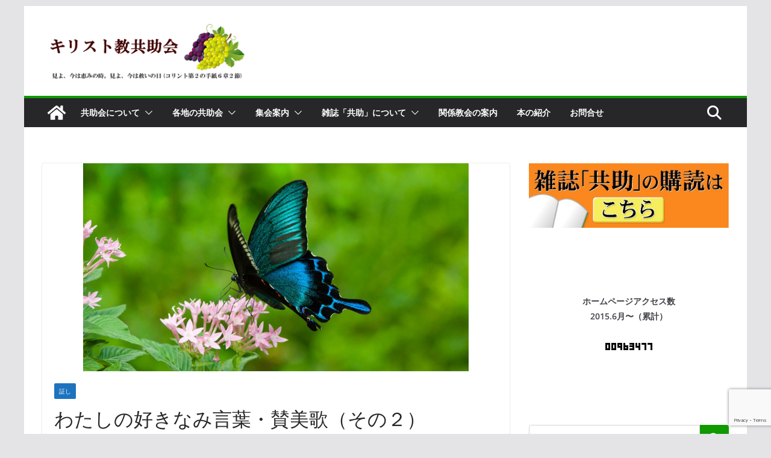

--- FILE ---
content_type: text/html; charset=utf-8
request_url: https://www.google.com/recaptcha/api2/anchor?ar=1&k=6Le82vYpAAAAAMGKwyd2ZzfrduaLVzrVM6RvBgoV&co=aHR0cHM6Ly9reW9qb2thaS5jb206NDQz&hl=en&v=N67nZn4AqZkNcbeMu4prBgzg&size=invisible&anchor-ms=20000&execute-ms=30000&cb=ohcw4sbupntl
body_size: 48679
content:
<!DOCTYPE HTML><html dir="ltr" lang="en"><head><meta http-equiv="Content-Type" content="text/html; charset=UTF-8">
<meta http-equiv="X-UA-Compatible" content="IE=edge">
<title>reCAPTCHA</title>
<style type="text/css">
/* cyrillic-ext */
@font-face {
  font-family: 'Roboto';
  font-style: normal;
  font-weight: 400;
  font-stretch: 100%;
  src: url(//fonts.gstatic.com/s/roboto/v48/KFO7CnqEu92Fr1ME7kSn66aGLdTylUAMa3GUBHMdazTgWw.woff2) format('woff2');
  unicode-range: U+0460-052F, U+1C80-1C8A, U+20B4, U+2DE0-2DFF, U+A640-A69F, U+FE2E-FE2F;
}
/* cyrillic */
@font-face {
  font-family: 'Roboto';
  font-style: normal;
  font-weight: 400;
  font-stretch: 100%;
  src: url(//fonts.gstatic.com/s/roboto/v48/KFO7CnqEu92Fr1ME7kSn66aGLdTylUAMa3iUBHMdazTgWw.woff2) format('woff2');
  unicode-range: U+0301, U+0400-045F, U+0490-0491, U+04B0-04B1, U+2116;
}
/* greek-ext */
@font-face {
  font-family: 'Roboto';
  font-style: normal;
  font-weight: 400;
  font-stretch: 100%;
  src: url(//fonts.gstatic.com/s/roboto/v48/KFO7CnqEu92Fr1ME7kSn66aGLdTylUAMa3CUBHMdazTgWw.woff2) format('woff2');
  unicode-range: U+1F00-1FFF;
}
/* greek */
@font-face {
  font-family: 'Roboto';
  font-style: normal;
  font-weight: 400;
  font-stretch: 100%;
  src: url(//fonts.gstatic.com/s/roboto/v48/KFO7CnqEu92Fr1ME7kSn66aGLdTylUAMa3-UBHMdazTgWw.woff2) format('woff2');
  unicode-range: U+0370-0377, U+037A-037F, U+0384-038A, U+038C, U+038E-03A1, U+03A3-03FF;
}
/* math */
@font-face {
  font-family: 'Roboto';
  font-style: normal;
  font-weight: 400;
  font-stretch: 100%;
  src: url(//fonts.gstatic.com/s/roboto/v48/KFO7CnqEu92Fr1ME7kSn66aGLdTylUAMawCUBHMdazTgWw.woff2) format('woff2');
  unicode-range: U+0302-0303, U+0305, U+0307-0308, U+0310, U+0312, U+0315, U+031A, U+0326-0327, U+032C, U+032F-0330, U+0332-0333, U+0338, U+033A, U+0346, U+034D, U+0391-03A1, U+03A3-03A9, U+03B1-03C9, U+03D1, U+03D5-03D6, U+03F0-03F1, U+03F4-03F5, U+2016-2017, U+2034-2038, U+203C, U+2040, U+2043, U+2047, U+2050, U+2057, U+205F, U+2070-2071, U+2074-208E, U+2090-209C, U+20D0-20DC, U+20E1, U+20E5-20EF, U+2100-2112, U+2114-2115, U+2117-2121, U+2123-214F, U+2190, U+2192, U+2194-21AE, U+21B0-21E5, U+21F1-21F2, U+21F4-2211, U+2213-2214, U+2216-22FF, U+2308-230B, U+2310, U+2319, U+231C-2321, U+2336-237A, U+237C, U+2395, U+239B-23B7, U+23D0, U+23DC-23E1, U+2474-2475, U+25AF, U+25B3, U+25B7, U+25BD, U+25C1, U+25CA, U+25CC, U+25FB, U+266D-266F, U+27C0-27FF, U+2900-2AFF, U+2B0E-2B11, U+2B30-2B4C, U+2BFE, U+3030, U+FF5B, U+FF5D, U+1D400-1D7FF, U+1EE00-1EEFF;
}
/* symbols */
@font-face {
  font-family: 'Roboto';
  font-style: normal;
  font-weight: 400;
  font-stretch: 100%;
  src: url(//fonts.gstatic.com/s/roboto/v48/KFO7CnqEu92Fr1ME7kSn66aGLdTylUAMaxKUBHMdazTgWw.woff2) format('woff2');
  unicode-range: U+0001-000C, U+000E-001F, U+007F-009F, U+20DD-20E0, U+20E2-20E4, U+2150-218F, U+2190, U+2192, U+2194-2199, U+21AF, U+21E6-21F0, U+21F3, U+2218-2219, U+2299, U+22C4-22C6, U+2300-243F, U+2440-244A, U+2460-24FF, U+25A0-27BF, U+2800-28FF, U+2921-2922, U+2981, U+29BF, U+29EB, U+2B00-2BFF, U+4DC0-4DFF, U+FFF9-FFFB, U+10140-1018E, U+10190-1019C, U+101A0, U+101D0-101FD, U+102E0-102FB, U+10E60-10E7E, U+1D2C0-1D2D3, U+1D2E0-1D37F, U+1F000-1F0FF, U+1F100-1F1AD, U+1F1E6-1F1FF, U+1F30D-1F30F, U+1F315, U+1F31C, U+1F31E, U+1F320-1F32C, U+1F336, U+1F378, U+1F37D, U+1F382, U+1F393-1F39F, U+1F3A7-1F3A8, U+1F3AC-1F3AF, U+1F3C2, U+1F3C4-1F3C6, U+1F3CA-1F3CE, U+1F3D4-1F3E0, U+1F3ED, U+1F3F1-1F3F3, U+1F3F5-1F3F7, U+1F408, U+1F415, U+1F41F, U+1F426, U+1F43F, U+1F441-1F442, U+1F444, U+1F446-1F449, U+1F44C-1F44E, U+1F453, U+1F46A, U+1F47D, U+1F4A3, U+1F4B0, U+1F4B3, U+1F4B9, U+1F4BB, U+1F4BF, U+1F4C8-1F4CB, U+1F4D6, U+1F4DA, U+1F4DF, U+1F4E3-1F4E6, U+1F4EA-1F4ED, U+1F4F7, U+1F4F9-1F4FB, U+1F4FD-1F4FE, U+1F503, U+1F507-1F50B, U+1F50D, U+1F512-1F513, U+1F53E-1F54A, U+1F54F-1F5FA, U+1F610, U+1F650-1F67F, U+1F687, U+1F68D, U+1F691, U+1F694, U+1F698, U+1F6AD, U+1F6B2, U+1F6B9-1F6BA, U+1F6BC, U+1F6C6-1F6CF, U+1F6D3-1F6D7, U+1F6E0-1F6EA, U+1F6F0-1F6F3, U+1F6F7-1F6FC, U+1F700-1F7FF, U+1F800-1F80B, U+1F810-1F847, U+1F850-1F859, U+1F860-1F887, U+1F890-1F8AD, U+1F8B0-1F8BB, U+1F8C0-1F8C1, U+1F900-1F90B, U+1F93B, U+1F946, U+1F984, U+1F996, U+1F9E9, U+1FA00-1FA6F, U+1FA70-1FA7C, U+1FA80-1FA89, U+1FA8F-1FAC6, U+1FACE-1FADC, U+1FADF-1FAE9, U+1FAF0-1FAF8, U+1FB00-1FBFF;
}
/* vietnamese */
@font-face {
  font-family: 'Roboto';
  font-style: normal;
  font-weight: 400;
  font-stretch: 100%;
  src: url(//fonts.gstatic.com/s/roboto/v48/KFO7CnqEu92Fr1ME7kSn66aGLdTylUAMa3OUBHMdazTgWw.woff2) format('woff2');
  unicode-range: U+0102-0103, U+0110-0111, U+0128-0129, U+0168-0169, U+01A0-01A1, U+01AF-01B0, U+0300-0301, U+0303-0304, U+0308-0309, U+0323, U+0329, U+1EA0-1EF9, U+20AB;
}
/* latin-ext */
@font-face {
  font-family: 'Roboto';
  font-style: normal;
  font-weight: 400;
  font-stretch: 100%;
  src: url(//fonts.gstatic.com/s/roboto/v48/KFO7CnqEu92Fr1ME7kSn66aGLdTylUAMa3KUBHMdazTgWw.woff2) format('woff2');
  unicode-range: U+0100-02BA, U+02BD-02C5, U+02C7-02CC, U+02CE-02D7, U+02DD-02FF, U+0304, U+0308, U+0329, U+1D00-1DBF, U+1E00-1E9F, U+1EF2-1EFF, U+2020, U+20A0-20AB, U+20AD-20C0, U+2113, U+2C60-2C7F, U+A720-A7FF;
}
/* latin */
@font-face {
  font-family: 'Roboto';
  font-style: normal;
  font-weight: 400;
  font-stretch: 100%;
  src: url(//fonts.gstatic.com/s/roboto/v48/KFO7CnqEu92Fr1ME7kSn66aGLdTylUAMa3yUBHMdazQ.woff2) format('woff2');
  unicode-range: U+0000-00FF, U+0131, U+0152-0153, U+02BB-02BC, U+02C6, U+02DA, U+02DC, U+0304, U+0308, U+0329, U+2000-206F, U+20AC, U+2122, U+2191, U+2193, U+2212, U+2215, U+FEFF, U+FFFD;
}
/* cyrillic-ext */
@font-face {
  font-family: 'Roboto';
  font-style: normal;
  font-weight: 500;
  font-stretch: 100%;
  src: url(//fonts.gstatic.com/s/roboto/v48/KFO7CnqEu92Fr1ME7kSn66aGLdTylUAMa3GUBHMdazTgWw.woff2) format('woff2');
  unicode-range: U+0460-052F, U+1C80-1C8A, U+20B4, U+2DE0-2DFF, U+A640-A69F, U+FE2E-FE2F;
}
/* cyrillic */
@font-face {
  font-family: 'Roboto';
  font-style: normal;
  font-weight: 500;
  font-stretch: 100%;
  src: url(//fonts.gstatic.com/s/roboto/v48/KFO7CnqEu92Fr1ME7kSn66aGLdTylUAMa3iUBHMdazTgWw.woff2) format('woff2');
  unicode-range: U+0301, U+0400-045F, U+0490-0491, U+04B0-04B1, U+2116;
}
/* greek-ext */
@font-face {
  font-family: 'Roboto';
  font-style: normal;
  font-weight: 500;
  font-stretch: 100%;
  src: url(//fonts.gstatic.com/s/roboto/v48/KFO7CnqEu92Fr1ME7kSn66aGLdTylUAMa3CUBHMdazTgWw.woff2) format('woff2');
  unicode-range: U+1F00-1FFF;
}
/* greek */
@font-face {
  font-family: 'Roboto';
  font-style: normal;
  font-weight: 500;
  font-stretch: 100%;
  src: url(//fonts.gstatic.com/s/roboto/v48/KFO7CnqEu92Fr1ME7kSn66aGLdTylUAMa3-UBHMdazTgWw.woff2) format('woff2');
  unicode-range: U+0370-0377, U+037A-037F, U+0384-038A, U+038C, U+038E-03A1, U+03A3-03FF;
}
/* math */
@font-face {
  font-family: 'Roboto';
  font-style: normal;
  font-weight: 500;
  font-stretch: 100%;
  src: url(//fonts.gstatic.com/s/roboto/v48/KFO7CnqEu92Fr1ME7kSn66aGLdTylUAMawCUBHMdazTgWw.woff2) format('woff2');
  unicode-range: U+0302-0303, U+0305, U+0307-0308, U+0310, U+0312, U+0315, U+031A, U+0326-0327, U+032C, U+032F-0330, U+0332-0333, U+0338, U+033A, U+0346, U+034D, U+0391-03A1, U+03A3-03A9, U+03B1-03C9, U+03D1, U+03D5-03D6, U+03F0-03F1, U+03F4-03F5, U+2016-2017, U+2034-2038, U+203C, U+2040, U+2043, U+2047, U+2050, U+2057, U+205F, U+2070-2071, U+2074-208E, U+2090-209C, U+20D0-20DC, U+20E1, U+20E5-20EF, U+2100-2112, U+2114-2115, U+2117-2121, U+2123-214F, U+2190, U+2192, U+2194-21AE, U+21B0-21E5, U+21F1-21F2, U+21F4-2211, U+2213-2214, U+2216-22FF, U+2308-230B, U+2310, U+2319, U+231C-2321, U+2336-237A, U+237C, U+2395, U+239B-23B7, U+23D0, U+23DC-23E1, U+2474-2475, U+25AF, U+25B3, U+25B7, U+25BD, U+25C1, U+25CA, U+25CC, U+25FB, U+266D-266F, U+27C0-27FF, U+2900-2AFF, U+2B0E-2B11, U+2B30-2B4C, U+2BFE, U+3030, U+FF5B, U+FF5D, U+1D400-1D7FF, U+1EE00-1EEFF;
}
/* symbols */
@font-face {
  font-family: 'Roboto';
  font-style: normal;
  font-weight: 500;
  font-stretch: 100%;
  src: url(//fonts.gstatic.com/s/roboto/v48/KFO7CnqEu92Fr1ME7kSn66aGLdTylUAMaxKUBHMdazTgWw.woff2) format('woff2');
  unicode-range: U+0001-000C, U+000E-001F, U+007F-009F, U+20DD-20E0, U+20E2-20E4, U+2150-218F, U+2190, U+2192, U+2194-2199, U+21AF, U+21E6-21F0, U+21F3, U+2218-2219, U+2299, U+22C4-22C6, U+2300-243F, U+2440-244A, U+2460-24FF, U+25A0-27BF, U+2800-28FF, U+2921-2922, U+2981, U+29BF, U+29EB, U+2B00-2BFF, U+4DC0-4DFF, U+FFF9-FFFB, U+10140-1018E, U+10190-1019C, U+101A0, U+101D0-101FD, U+102E0-102FB, U+10E60-10E7E, U+1D2C0-1D2D3, U+1D2E0-1D37F, U+1F000-1F0FF, U+1F100-1F1AD, U+1F1E6-1F1FF, U+1F30D-1F30F, U+1F315, U+1F31C, U+1F31E, U+1F320-1F32C, U+1F336, U+1F378, U+1F37D, U+1F382, U+1F393-1F39F, U+1F3A7-1F3A8, U+1F3AC-1F3AF, U+1F3C2, U+1F3C4-1F3C6, U+1F3CA-1F3CE, U+1F3D4-1F3E0, U+1F3ED, U+1F3F1-1F3F3, U+1F3F5-1F3F7, U+1F408, U+1F415, U+1F41F, U+1F426, U+1F43F, U+1F441-1F442, U+1F444, U+1F446-1F449, U+1F44C-1F44E, U+1F453, U+1F46A, U+1F47D, U+1F4A3, U+1F4B0, U+1F4B3, U+1F4B9, U+1F4BB, U+1F4BF, U+1F4C8-1F4CB, U+1F4D6, U+1F4DA, U+1F4DF, U+1F4E3-1F4E6, U+1F4EA-1F4ED, U+1F4F7, U+1F4F9-1F4FB, U+1F4FD-1F4FE, U+1F503, U+1F507-1F50B, U+1F50D, U+1F512-1F513, U+1F53E-1F54A, U+1F54F-1F5FA, U+1F610, U+1F650-1F67F, U+1F687, U+1F68D, U+1F691, U+1F694, U+1F698, U+1F6AD, U+1F6B2, U+1F6B9-1F6BA, U+1F6BC, U+1F6C6-1F6CF, U+1F6D3-1F6D7, U+1F6E0-1F6EA, U+1F6F0-1F6F3, U+1F6F7-1F6FC, U+1F700-1F7FF, U+1F800-1F80B, U+1F810-1F847, U+1F850-1F859, U+1F860-1F887, U+1F890-1F8AD, U+1F8B0-1F8BB, U+1F8C0-1F8C1, U+1F900-1F90B, U+1F93B, U+1F946, U+1F984, U+1F996, U+1F9E9, U+1FA00-1FA6F, U+1FA70-1FA7C, U+1FA80-1FA89, U+1FA8F-1FAC6, U+1FACE-1FADC, U+1FADF-1FAE9, U+1FAF0-1FAF8, U+1FB00-1FBFF;
}
/* vietnamese */
@font-face {
  font-family: 'Roboto';
  font-style: normal;
  font-weight: 500;
  font-stretch: 100%;
  src: url(//fonts.gstatic.com/s/roboto/v48/KFO7CnqEu92Fr1ME7kSn66aGLdTylUAMa3OUBHMdazTgWw.woff2) format('woff2');
  unicode-range: U+0102-0103, U+0110-0111, U+0128-0129, U+0168-0169, U+01A0-01A1, U+01AF-01B0, U+0300-0301, U+0303-0304, U+0308-0309, U+0323, U+0329, U+1EA0-1EF9, U+20AB;
}
/* latin-ext */
@font-face {
  font-family: 'Roboto';
  font-style: normal;
  font-weight: 500;
  font-stretch: 100%;
  src: url(//fonts.gstatic.com/s/roboto/v48/KFO7CnqEu92Fr1ME7kSn66aGLdTylUAMa3KUBHMdazTgWw.woff2) format('woff2');
  unicode-range: U+0100-02BA, U+02BD-02C5, U+02C7-02CC, U+02CE-02D7, U+02DD-02FF, U+0304, U+0308, U+0329, U+1D00-1DBF, U+1E00-1E9F, U+1EF2-1EFF, U+2020, U+20A0-20AB, U+20AD-20C0, U+2113, U+2C60-2C7F, U+A720-A7FF;
}
/* latin */
@font-face {
  font-family: 'Roboto';
  font-style: normal;
  font-weight: 500;
  font-stretch: 100%;
  src: url(//fonts.gstatic.com/s/roboto/v48/KFO7CnqEu92Fr1ME7kSn66aGLdTylUAMa3yUBHMdazQ.woff2) format('woff2');
  unicode-range: U+0000-00FF, U+0131, U+0152-0153, U+02BB-02BC, U+02C6, U+02DA, U+02DC, U+0304, U+0308, U+0329, U+2000-206F, U+20AC, U+2122, U+2191, U+2193, U+2212, U+2215, U+FEFF, U+FFFD;
}
/* cyrillic-ext */
@font-face {
  font-family: 'Roboto';
  font-style: normal;
  font-weight: 900;
  font-stretch: 100%;
  src: url(//fonts.gstatic.com/s/roboto/v48/KFO7CnqEu92Fr1ME7kSn66aGLdTylUAMa3GUBHMdazTgWw.woff2) format('woff2');
  unicode-range: U+0460-052F, U+1C80-1C8A, U+20B4, U+2DE0-2DFF, U+A640-A69F, U+FE2E-FE2F;
}
/* cyrillic */
@font-face {
  font-family: 'Roboto';
  font-style: normal;
  font-weight: 900;
  font-stretch: 100%;
  src: url(//fonts.gstatic.com/s/roboto/v48/KFO7CnqEu92Fr1ME7kSn66aGLdTylUAMa3iUBHMdazTgWw.woff2) format('woff2');
  unicode-range: U+0301, U+0400-045F, U+0490-0491, U+04B0-04B1, U+2116;
}
/* greek-ext */
@font-face {
  font-family: 'Roboto';
  font-style: normal;
  font-weight: 900;
  font-stretch: 100%;
  src: url(//fonts.gstatic.com/s/roboto/v48/KFO7CnqEu92Fr1ME7kSn66aGLdTylUAMa3CUBHMdazTgWw.woff2) format('woff2');
  unicode-range: U+1F00-1FFF;
}
/* greek */
@font-face {
  font-family: 'Roboto';
  font-style: normal;
  font-weight: 900;
  font-stretch: 100%;
  src: url(//fonts.gstatic.com/s/roboto/v48/KFO7CnqEu92Fr1ME7kSn66aGLdTylUAMa3-UBHMdazTgWw.woff2) format('woff2');
  unicode-range: U+0370-0377, U+037A-037F, U+0384-038A, U+038C, U+038E-03A1, U+03A3-03FF;
}
/* math */
@font-face {
  font-family: 'Roboto';
  font-style: normal;
  font-weight: 900;
  font-stretch: 100%;
  src: url(//fonts.gstatic.com/s/roboto/v48/KFO7CnqEu92Fr1ME7kSn66aGLdTylUAMawCUBHMdazTgWw.woff2) format('woff2');
  unicode-range: U+0302-0303, U+0305, U+0307-0308, U+0310, U+0312, U+0315, U+031A, U+0326-0327, U+032C, U+032F-0330, U+0332-0333, U+0338, U+033A, U+0346, U+034D, U+0391-03A1, U+03A3-03A9, U+03B1-03C9, U+03D1, U+03D5-03D6, U+03F0-03F1, U+03F4-03F5, U+2016-2017, U+2034-2038, U+203C, U+2040, U+2043, U+2047, U+2050, U+2057, U+205F, U+2070-2071, U+2074-208E, U+2090-209C, U+20D0-20DC, U+20E1, U+20E5-20EF, U+2100-2112, U+2114-2115, U+2117-2121, U+2123-214F, U+2190, U+2192, U+2194-21AE, U+21B0-21E5, U+21F1-21F2, U+21F4-2211, U+2213-2214, U+2216-22FF, U+2308-230B, U+2310, U+2319, U+231C-2321, U+2336-237A, U+237C, U+2395, U+239B-23B7, U+23D0, U+23DC-23E1, U+2474-2475, U+25AF, U+25B3, U+25B7, U+25BD, U+25C1, U+25CA, U+25CC, U+25FB, U+266D-266F, U+27C0-27FF, U+2900-2AFF, U+2B0E-2B11, U+2B30-2B4C, U+2BFE, U+3030, U+FF5B, U+FF5D, U+1D400-1D7FF, U+1EE00-1EEFF;
}
/* symbols */
@font-face {
  font-family: 'Roboto';
  font-style: normal;
  font-weight: 900;
  font-stretch: 100%;
  src: url(//fonts.gstatic.com/s/roboto/v48/KFO7CnqEu92Fr1ME7kSn66aGLdTylUAMaxKUBHMdazTgWw.woff2) format('woff2');
  unicode-range: U+0001-000C, U+000E-001F, U+007F-009F, U+20DD-20E0, U+20E2-20E4, U+2150-218F, U+2190, U+2192, U+2194-2199, U+21AF, U+21E6-21F0, U+21F3, U+2218-2219, U+2299, U+22C4-22C6, U+2300-243F, U+2440-244A, U+2460-24FF, U+25A0-27BF, U+2800-28FF, U+2921-2922, U+2981, U+29BF, U+29EB, U+2B00-2BFF, U+4DC0-4DFF, U+FFF9-FFFB, U+10140-1018E, U+10190-1019C, U+101A0, U+101D0-101FD, U+102E0-102FB, U+10E60-10E7E, U+1D2C0-1D2D3, U+1D2E0-1D37F, U+1F000-1F0FF, U+1F100-1F1AD, U+1F1E6-1F1FF, U+1F30D-1F30F, U+1F315, U+1F31C, U+1F31E, U+1F320-1F32C, U+1F336, U+1F378, U+1F37D, U+1F382, U+1F393-1F39F, U+1F3A7-1F3A8, U+1F3AC-1F3AF, U+1F3C2, U+1F3C4-1F3C6, U+1F3CA-1F3CE, U+1F3D4-1F3E0, U+1F3ED, U+1F3F1-1F3F3, U+1F3F5-1F3F7, U+1F408, U+1F415, U+1F41F, U+1F426, U+1F43F, U+1F441-1F442, U+1F444, U+1F446-1F449, U+1F44C-1F44E, U+1F453, U+1F46A, U+1F47D, U+1F4A3, U+1F4B0, U+1F4B3, U+1F4B9, U+1F4BB, U+1F4BF, U+1F4C8-1F4CB, U+1F4D6, U+1F4DA, U+1F4DF, U+1F4E3-1F4E6, U+1F4EA-1F4ED, U+1F4F7, U+1F4F9-1F4FB, U+1F4FD-1F4FE, U+1F503, U+1F507-1F50B, U+1F50D, U+1F512-1F513, U+1F53E-1F54A, U+1F54F-1F5FA, U+1F610, U+1F650-1F67F, U+1F687, U+1F68D, U+1F691, U+1F694, U+1F698, U+1F6AD, U+1F6B2, U+1F6B9-1F6BA, U+1F6BC, U+1F6C6-1F6CF, U+1F6D3-1F6D7, U+1F6E0-1F6EA, U+1F6F0-1F6F3, U+1F6F7-1F6FC, U+1F700-1F7FF, U+1F800-1F80B, U+1F810-1F847, U+1F850-1F859, U+1F860-1F887, U+1F890-1F8AD, U+1F8B0-1F8BB, U+1F8C0-1F8C1, U+1F900-1F90B, U+1F93B, U+1F946, U+1F984, U+1F996, U+1F9E9, U+1FA00-1FA6F, U+1FA70-1FA7C, U+1FA80-1FA89, U+1FA8F-1FAC6, U+1FACE-1FADC, U+1FADF-1FAE9, U+1FAF0-1FAF8, U+1FB00-1FBFF;
}
/* vietnamese */
@font-face {
  font-family: 'Roboto';
  font-style: normal;
  font-weight: 900;
  font-stretch: 100%;
  src: url(//fonts.gstatic.com/s/roboto/v48/KFO7CnqEu92Fr1ME7kSn66aGLdTylUAMa3OUBHMdazTgWw.woff2) format('woff2');
  unicode-range: U+0102-0103, U+0110-0111, U+0128-0129, U+0168-0169, U+01A0-01A1, U+01AF-01B0, U+0300-0301, U+0303-0304, U+0308-0309, U+0323, U+0329, U+1EA0-1EF9, U+20AB;
}
/* latin-ext */
@font-face {
  font-family: 'Roboto';
  font-style: normal;
  font-weight: 900;
  font-stretch: 100%;
  src: url(//fonts.gstatic.com/s/roboto/v48/KFO7CnqEu92Fr1ME7kSn66aGLdTylUAMa3KUBHMdazTgWw.woff2) format('woff2');
  unicode-range: U+0100-02BA, U+02BD-02C5, U+02C7-02CC, U+02CE-02D7, U+02DD-02FF, U+0304, U+0308, U+0329, U+1D00-1DBF, U+1E00-1E9F, U+1EF2-1EFF, U+2020, U+20A0-20AB, U+20AD-20C0, U+2113, U+2C60-2C7F, U+A720-A7FF;
}
/* latin */
@font-face {
  font-family: 'Roboto';
  font-style: normal;
  font-weight: 900;
  font-stretch: 100%;
  src: url(//fonts.gstatic.com/s/roboto/v48/KFO7CnqEu92Fr1ME7kSn66aGLdTylUAMa3yUBHMdazQ.woff2) format('woff2');
  unicode-range: U+0000-00FF, U+0131, U+0152-0153, U+02BB-02BC, U+02C6, U+02DA, U+02DC, U+0304, U+0308, U+0329, U+2000-206F, U+20AC, U+2122, U+2191, U+2193, U+2212, U+2215, U+FEFF, U+FFFD;
}

</style>
<link rel="stylesheet" type="text/css" href="https://www.gstatic.com/recaptcha/releases/N67nZn4AqZkNcbeMu4prBgzg/styles__ltr.css">
<script nonce="kLDynimSnCpQJE7UF2pkFg" type="text/javascript">window['__recaptcha_api'] = 'https://www.google.com/recaptcha/api2/';</script>
<script type="text/javascript" src="https://www.gstatic.com/recaptcha/releases/N67nZn4AqZkNcbeMu4prBgzg/recaptcha__en.js" nonce="kLDynimSnCpQJE7UF2pkFg">
      
    </script></head>
<body><div id="rc-anchor-alert" class="rc-anchor-alert"></div>
<input type="hidden" id="recaptcha-token" value="[base64]">
<script type="text/javascript" nonce="kLDynimSnCpQJE7UF2pkFg">
      recaptcha.anchor.Main.init("[\x22ainput\x22,[\x22bgdata\x22,\x22\x22,\[base64]/[base64]/[base64]/[base64]/[base64]/[base64]/[base64]/[base64]/[base64]/[base64]/[base64]/[base64]/[base64]/[base64]\x22,\[base64]\\u003d\x22,\x22w57Clkp0wrxBAsOVHMKWwqBVUMKdWsK+PDJZw5xQRThIdcO8w4XDjyXCvS9Zw7zDncKGacO5w4rDmCHCncKIZsO2Mj1yHMKyawpcwp0lwqYrw7ZYw7Q1w7pwesO0wpU/w6jDkcOxwpY4wqPDiEYYfcKbS8ORKMK2w77Dq1kLdcKCOcK/WG7CnFfDjUPDp2R+dV7CuDMrw5vDtE3CtHwVZcKPw4zDlMOvw6PCrDllHMOWHwwFw6BOw6fDiwPCvsKEw4U7w7nDo8O1dsODPcK8RsK2csOwwoIwacOdGlMUZMKWw6XCsMOjwrXChcKOw4PCisOTGVloEV/ClcO/K25XehMARTlgw5bCssKFOCDCq8OPPmnChFdwwoMAw7vCjcK7w6dWI8OLwqMBZRrCicOZw7Z1PRXDsUBtw7rCosOzw7fCtxXDrWXDj8KqwocEw6QucgY9w4nClBfCoMKVwpxSw4fCgcOmWMOmwopMwrxBwoHDsW/DlcOyDGTDgsOYw5zDicOCecK4w7lmwrsqcUQwCQt3P3PDlXhYwrc+w6bDhcKmw5/Do8OBPcOwwr4HUMK+UsKww6jCgGQeAwTCrXfDtFzDncKww63DnsOrwqpXw5YDQRrDrADCtW/CgB3DicOBw4V9MMKcwpNuXMKPKMOjCMOPw4HCssK2w4FPwqJpw6LDmzkKw7A/wpDDsgdgdsOgTsOBw7PDrcOURhIDwoPDmBZ+eQ1PNgXDr8K7aMKkfCASYMO3UsKiwpTDlcOVw7fDpsKvaE7Cr8OUUcOiw7bDgMOuRn3Dq0gdw6zDlsKHSyrCgcOkwo/Dim3Cl8OdZsOoXcOURcKEw4/CpMO0OsOEwrNVw45IFsOUw7pNwpEGf1hUwqhhw4XDmMO8wql7wrLCrcORwqtUw7TDuXXDqMORwozDo2wXfsKAw4jDm0BIw7pXaMO5w4EMGMKgLztpw7o7dMOpHikXw6QZw5dXwrNRXBZBHCnDjcONUgnCiw0iw4XDi8KNw6HDvmrDrGnCocK5w50qw4/DuHVkCcObw68uw5TClQzDnhLDosOyw6TCigXCisOpwqPDs3HDh8ODwovCjsKEwoPDj0MiZ8OEw5oKw4jCkMOcVEzCrMOTWE7DsB/DkyEswqrDoiLDmG7Dv8KbAF3ChsK5w6V0dsKfBxI/DgrDrl8+wphDBCPDk1zDqMOQw5k3wpJ5w4V5EMOmwqR5PMKYwrA+ejczw6TDnsOtDsOTZQATwpFifsKvwq52HBZ8w5fDjsOWw4Y/[base64]/CsMOJw5ohYcKPwqXDiF0pI0vDlWjDvcKywq/Dkgkfw4bCtsO8ZsObBn0Kw5LCi0tYwqhGX8ODw5rDsn/CuMKLw5l4KMOqw7nCrlXDrATDvsKyETBPwpcbH3hFHsKawrkUWWTCkcO6wrIOw7jCiMKHHCkvwo48wpvDp8KaWzdaUMKHYlFVwo4pwpzDmwI7FMKCw4sXIHEbGVFnFEs+w4ATRsOZF8OaTR/CqMOVfSzDiwDCm8KATsO4ElYWSMOsw4B2fcOBczrCh8OVGMKsw7VrwpAeLkLDtsOyYsKcYXzCqcKqwowEw6Uyw6HCsMO5w71UR2g3QsKuwrQ8GMOJwrQJwqh+wrhqIcKGcHXCsMOueMKWRcOfAxLCi8OmwrbCqcOubnhbw6zDmQE2JirDmFzDgCxcw6PDsS/DkCp1KyLCm21qw4XDnsOfw53DqXMNw5XDtcOswo7Cnn4XM8O3w7h7wqVMbMOHfgHDtMOFHcKcVUTCisKzw4UAwpcDfsKMw6nCrEEfw63DqcKWNx7DsEc7wpZ/wrbDpsOfwolrwqHCgG9Xwpgiw6VOalzDlMK7AMOrOsOsLsKefMKsA1J+ZCIGTXbCrMOxw5DCsmZbwrN7wpHDnsKEL8K0wqPCvXYUwpVBDF/DvRrCmx4bwqJ5NRTDqHEPwpFmwqFJDMKDf2dFw68rbsO5Nls+w7Vgw67CnG4kw75pw4Fvw4HDhWlcCAg0N8KyDsKsKsK1YUFXRcO7woLCtsOiw74cLcK0esK9w7TDs8KuBMOhw5PDjVUnB8K+eXctUMKLwrVxIFDDncKvwod8XjNtwr9QMsOZw5NYOMO/wrfCqCY1XQBNw65mw4lPMmlgRsOYZMK3DCvDqMOAwqfCrEB4IMKLek08wq/[base64]/CkjfDsWTDlsOwLxcnG8KkM8OdwrxlEMOGw4PCuBbDli/[base64]/FXdmwrjClcKrD2pzRjvDtsK3woJxw7DCgcKnXcKHRMKMw6TDkAZLG3/DsgA+w78owpjDvsK2RShRwqnCmQ1Fwr/CtMOGM8O1ccK9di9fw5PDtRTCvVfDrX9dU8Oww5ILYjdNw4JLRgfDuhYidMKXwo/[base64]/[base64]/DgMKIOyLCjx/DsMOAwr5lYXBqCRnCrcOMWMKJf8K3CMKfw542w6bDn8KxLsKNwpVgMsKKPy/[base64]/DrMKNMcOsOmlLaw3DvENewrPDt1V8LMKrw5Y4wo0Jw51vw5AAUVd7HMO7TsO/w4F9wqciw7vDqsK4M8KcwolCMicPScKHwpV9F1ImQTYCwrjDhcO4OsK0NMOnEWjCiiPCo8OhPMKEO21iw7HCssOaHcOlwoA/PcOAOEzCj8OTw5bCmGnCpAVYw6HCi8Oww4gkZ2NeHcKUPTvCuTPCsGcXwrbDncOJw4vCoA3CvSECLgdlG8KXwq0pQ8OZw7tcw4EOM8KOw4zDrcO5w6Jow6rCjwhRVBrCpcO5w4pAU8K4w5nCgMKDw6nCgTE/wpZtFCZ4WmRIwp1/wpdVwolBPMKjOcOew47Dm2RsIcOyw6XDm8OPOF1cw5DCt0/CsXrDswLDp8Kweg4fNMOTSsOOwp9qw5TCvFzCksOLw5/ClMOpw7MAI1pYV8OrayfCj8OPdjtjw5U1wqHDjcO3w7fCocOxwrPCkhtZw7XCkMKTwpZswr/DsSBYwpPDusKPw4ZZw4g1NcONQMOQw6/CkR1fBwEkwovDgMKkw4TCgVvDsArDnAjCsyPCtiDDj0pYwr8MXB/CoMKHw5vCgcK/wpVkQjTCq8KYw7fDlVxOYMKmw4bCvnp8wqRpIXAGwpxgCDbDgSwNw61RJ1Z8w57Cg3A5wqhdAMKxcjjDpEPCg8KXw53ChsKZacKRwq0ww6TCosKVwrFaGsOywrDCgMKuFcKoJUPDkMOMBzfDmFJRIsKMwp/DhMO/SMKTNMOCwp7CnmPDvz/DgCHCjR3CtsOyNBMuw4Vzw67DvsKMGEHDpXPCsSYxw7vCmsK8NsKxwrExw5FYwqDCv8O8WcKzCG/CtMK4w4jDmUXChUbDtsKgw7lzBcOOZRceVMKYHsKsI8KRO2gwPMK3w4MsAlnDl8KMecOawow2wqEiNCgiwpsYwpLDv8KjKcKSwpkVw7LCosO5wo/DlBsJWcK2wq/DhlHDicOBw70Iw5hDwq7Co8O9w4rCvw5Dw79nwpFzw4XCuR3DhiN1SGBdDMKHwrxUcMOgw7LDinzDocOdw6t4Y8OlXFLCuMKyMC8xTjEzwpt6wpVvRm7DhsOiVmPDtcKKLncqwr0pFMOow4bCmSLCm3fCtSrCqcK2wozCpsOpaMK0S2/Dm25Lw4lnOsOlw70dw4chJcOADzPDs8KxXsOaw6TDoMKoAGQUDcOiwrHDmGkvwoLCr1vCmcKuM8OcDAbDlxXDpwLClsOJAEfDgDgbwo5ZAWRYB8Obw7w0KcKqw6/CtWLCimnCrMK4w7/DoBBCw5TDr1wnNsObw6zDpwvCgWdTw6rCn0MDwpnCncKOScKXbsKnw6vCiUVRWwHDilx/[base64]/[base64]/DgGd7wo3DtcOzcAEUOBTDk8KPASlUGsKkCBXCqMKcXS5Swr50wrfCqcKZSlfDn2/[base64]/DqBrCvgjDtsKzE8K1QRXCqcKAfxY+AiUBWDXCgT45WTEIYcOZw7bCvMOtZsOBP8OXEsKMJD4veCxew6zChcKzY0ZZwo/DpkvCs8K9w4XDnF/Do0oHw74awq0PBMOywoPDlXR0wpHDhmDDgcKLMMKqwqk5EsKxCTN7KcO9w71MwqvCmgnDtsKRwoDDhMKZw7dAw5/DmnPCrcOnHcKpwpfChcO0w57DtUjCh11jVnbCtzcNw68Xw7vDuGnDkcKnw7fDgzUYacKOw5XDlsO1C8O3wr9Hw5LDtcOMw4PDq8OawrbDqcOHNBktRD0Hwq1gBcO4CMKyXw96cAFLw5DDtcOtwr5xwpbDmDVJwrVDwq3DugPDkQp+wq3DqwzCncKIBnF6Ij/DpcKWV8O4wrMzS8KGwqjCpRHDisOzGcOcHybDvD8FwpvCmQzCkyE3UsKQwrbDkAjCuMOoPMKldWgDRMOow7wMFy3ChXvDtXV1MsOlHcO5wrfDqyLDsMKeTTzDrDPCgUIlJcObwoXCh1rCnBfCj2TDtE/Dj0PDqxtpI2XCj8K9XsOswo3ChMOocCEbwo3Di8OFwrFtTxcRF8KTwp5qC8Oww7Ztw6vCv8KpGWA4wrrCongxw6bDgHwVwowWwrhObHbCs8OUw7jCq8K7fi/ColDCpcK4E8OJwq1tdkTDiWvDg0ksOcO1w6VWScKKLwzCkQHDlQVcwqkRLw3Cl8KNw60cwo3Ds2/DrFZKMTJcNcOcWy8Pw7dlL8O4w45iwoV0WRsww4kFw4TDgcO2BcOVw7HCmyDDhlwCbHTDhcKVATVpw5bCuTnCq8KDwrAUVz3DrMKuNn/Ck8OQHGgHW8KuV8OSw4VLAXzDt8Okw5bDlQPCq8OTQsKua8KHUMO2ZA0nUsOUwrPDj1J0woUsWgvDgBDDlW3CrsOSLVcFw4fDg8KfwrvCpMOKw6YawpAYwpoaw75WwoggwqvDq8OXw4dqwpBAfUvCmMO1wo9cwpAaw7NOO8KzN8Okwr/CisOJw4w5LXTDr8Oxw53Cr0/DlcKDw6bCvMOJwoUBYsOPTsKzfsO5QMK1wpwYRsOpWAdzw7HDghwTw4ZDw77DlgTDvcOLW8OcPTrDpMKjwoTDiwp9wo8AKDgPw5waesKUIcOCw7t4AV12w5hAETjCj3U+V8OhWTwKUMKGwpHCtAR6P8KTRMKNEcOBd2PCtHfDlcO3w5/CjMKawp7DlcOHZcK5wpMSSMKIw5AtwoDChzglwqJDw5rDsAHDqwgEH8OyKsOEDylxwr4fZsKAMcO0XQVpJl7DuiXDqknChg/[base64]/[base64]/[base64]/CkcKEe8OFwo3CjFXDucOQw6TCqsK4GcOvwqfDlR1Iw4xOcMKxw4XDqSFxRVXDrhxrw5/[base64]/ClcOaURDDu8KSL8KTwpdoQ8K0w7lKMj7DpU/Dk1jDhkoEw653w5N4b8Knw49Lw493BzNjw4HCjx/DuV00w4JnQzfCmsKiZxwDwr8OS8OVasOKw5PDr8OCJls/woAbwpp7EsODw6NpecKsw4ZRSMKMwpJBfsO5woM5WsOyCMOBHcKgLcOLecOAFAPCmcKKw45lwr7Dgj3Cpn/CtsKKwogxVWYoMXvChcONw4TDsCrCkcO9TMKdGm8oFcKDwpNyNcOVwrA6acObwpwYVcOTZMO4w5tWfsKPXMK3wqXCn3Uvw5AWcDrDv2/CscOewrnDolhYGyrCoMK9w507w6nDicO1wq3DhSTCgQ0oR3QiHsKawodDZ8Oaw7/Cj8KIecKqGMKowrU7wpLDgUfCjsKid20nOwjDssKIDsOGwqrDjcK1axDCrgDDv0Fnw7PChsOvwoMawpjCkljDn2/DnV9XTCcEScOKDcOUcsOkwqAVwrQHMijDk2g1w4h2CEbDg8OCwppZScKQwogDUEJGwoF3w4s0VcOPQhfDnU1sfMOQJgEsd8K8wpQhw5/DnsO+birDvSTDvg/CmcOFBh/[base64]/CrcO8BjJBw7DDo8Krwr7DghbDuUTDoH/Cv8Oiw5Jww780w6PDkQrChC4tw6gqdADDoMKvITDDgcKsPx3CgsKTcsKFVxLDq8KGw5TCq2wTIMOSw7PCpyAXw5dqwqfDkQdlw4wucA9dX8OFwr92w7A7w7E1I39/w7k2woZgF2cuB8Oyw6vCnkIEw4NMeSURSlfDvMKvw6F6RsOHD8OTCcOeK8KQwoTCpRYRw7DCscKUBMKdw4BqDsONDBxKCBBQwopqw6FRHMK5dAXDn1xWIsObw6/CisKFwqYOKTzDtcOJVWQUIcO/[base64]/CnxLCjikdDA/[base64]/wofDtMO/wp9/I8OXw5MQI8KSwqMld8O+YVPChcK0eGTCusOuEXclD8Onw7lqcCVIIWfCmsOhQExVchrCmkMYwoLCrgd3woDChDrDrwdCw5nCrsORZQfCu8Ozd8Kiw4BMYMOGwptpw4hdwr/Cl8OXwoYGSxXDgMOiV2hfwqvCmgcuFcOSEgnDr3AzeEDDtMOeYELCrMKcw4ZNw7TDvcKnOsK+IH/DlcOAPXR4H0ATdcOXMnEvw6twVMOewqLDlAtqFDHCgA/CqkkDb8KMw7pZXRZKTTXDj8Oqw6s+GsOxf8Oie0dMw7Ztw67CuzjCusODw7/[base64]/wrVAwpYPwqR/RMORwpfCn8O3wrNTM8KEZMOSMRrDn8KTwpLDrMKBwqPCjENfIMKTwoLCsVUdw4nDpsOFVsOmw7XCkcOrY1hyw7zCnxY0wqDCtsKQdCkXUMONSz7Do8OuwpzDkwAFOcKUCSTDiMKDbD8Ka8OUQlVmw4LCqX8Pw7JgIijDhsOrwpXDgsOFw4DDn8OOfMO/w6PCncK+acObw5jDg8KBwrHDr3caF8OGwo3Ds8Ohw5c7HRRDccO3w63CkBx9w4Blw7rDkGlzwrvDkUzCgMKkw4HDvcOqwrDCssKNUsOjI8KZXsOhw55xwpNqw6BewqLCkcOBw6cKeMKkYXrCp2DCsDnDrMOZwrvCj2/DusKNXTBsUGPCvC3DosOhGcK0b3fCosKiKysuQMO+UkXCpMKbG8O3w45DTkwcw5/[base64]/DkFfDohjDsyI0fsO7GsKTYsOiw5Fpw5k9wqfDjcK3wr7CuyjCp8OVwqFTw73CnkLDhHBUaB4MPmfCr8KDwp5fJcO3wqEKwrcVw51YU8Omw43DgcK0RGxmJcONwpRew7HCqCZdbMO0RHvCv8O+NsKoTMOew79nw7VhesOzBsK/IsOrw4DDucKvw4vCs8KwJzbCr8Kwwpo7w53DvllEw6ZLwrTDvD05wpDCpDlAwoLDscKbByEMI8KCw5FEDlXDtHfDnMKIwrEiwrfCgVnDs8ONwoQIeCQKwpcDw4bDm8K2QMKgwqvDqsKjw7pkw5jCmsODwo4VMsKAwr0Lw5XCghAKEFohw5HDkXAew7PCjcK/NcOKwp5mMsO/WsObwr8xwpTDg8OkwpHDqx/DqgXDoyHDmynCnsOJeUrDssOIw7l8fxXDqBzCnHrDrynDlSspwo/ClMKYLnU2wo8Mw5XDrsKJwrs2F8KFf8K7w4IEwq9XVsK3w4fCisKpw5Z9JsKoY1DCu2zDlsKyYAjCoRdFGMO3woIDw43CnMKCOi/CvyUOEsKzBcKyJT46w5gNEMOBOcOLa8OYwqBswq0rRsORwpUqKhV/wrleZsKRwqtFw49Ww6bCs2ZoAMOLwpwww7URw6fCmsOBwozCgsOydsKYXEQzw6x+Q8KmwqzCtjrCr8KuwpnDucKPMB3CljDCpsO1GcOJfAgAbUVKw7XDisOvwqA0wqFrwqsXw4h1CmZzIjMPwp/CrU5SBsO2w73Cg8O8SnjDocKsURV3wr5kccO1wobDkcKjw6pLH31NwoFzf8KULBDDg8K5wqdww5XDjsONX8K4DsOLesOLRMKbw43Ds8K/wobDoS3Ch8OJfMKUwqA4BSzDpCLCisOUw5LCj8K/[base64]/DkCvDoURnwrDDmcKUVsK4LMOVw4U9w6J7d8OWABkgw5FlIx/DmsK8w55VEcOTwovDpVx6AMOAwp/[base64]/CssKXw6pXSsOlKsKcw4xCZMOowqF/w4zCgsODLMO+w4/DqMKZLHDDnwHDvcOQwrjCs8K3S15/[base64]/Q3TCmzRuNhrCvmbDgcOMw4liATjDqF7CrMOmwr8bwpvDt1nDvCEfwr/CoSHDn8OuFEU6NmTChx/Du8OFwrjCocKVRWrDu2fDu8OOc8OMw7/CqhAVw4c8EsKoVVRXKsOrwosCwpXDiDwBZMKbXSdGw7XCrcKkwp3Dq8O3wpLCu8KFw5sQPsKEwrttwpDCoMKpMmEDwoPDt8KVwq/CtsKcfMKKw6tPdl55w44KwqVJK3N/w6B7HsK9wqYrNA3CuCReTiXCh8Kpw4DCncOkw6BmGXnCkDPCgCPDpsOVFz/CvSvDpMKXw5V5w7TDicKKdsOEwrMZAlViwqfDgMOaSRB/[base64]/CssOqwo7CtcOBw5/DmcKqQX/CpMOgwpnCpsKtJGcOwoVwJggAGcO7NcKdT8KNw7cLw4ttIjg2w63Dv1Fvwrwlw4vCsDAVw4jChMOBwqLDuyhhQX9nbjDDiMOVJllAwqNsfsOYwplqesOQIsOFw5jCpxLDn8Ocwr7CizN0wofCuj7CnsK9V8KUw7DCoi5Nw6FLHcOAw4VqAhXCp0lBZsOGwo3DrcO/w5PCql9RwqggPh3DpgrDqVvDmcOIeTM9w6fDosO1w6/[base64]/w58tKFc4wrTCkl/DtEMPQ8KSdznCt8OiEnInNwPDh8Obwr/[base64]/CkMO3w4vCvMOxw7bCosKOEMO3csK0wpfCslh6w7fCkHEwZMOgLQ0lCMOMw4FQwo1zw4PDucO1FkVlwpFyacOSwqtPw7nCoXHCslvCsT0UwoHCgBVVw51KKWfCtlXDp8OfHcODTR4OZcKNS8OOMUDCtyfDusKPUhXCrsODwrbCgn4sdMOaMcKyw4MKZsOyw5/CoBJhw6bDhMKdY3nDgE/DpMKBw5vCjQvDrhd4dMKlNjjCk33CksOIw5ciSMKCPRNoGsK9w5fCqXHDocKyP8KHw6/Du8KPwpY/ZTDCr3LDpA0awqR1wq3DlsKGw4HDosKpw7DDiDhoX8OwdhcyTBzCukk+wqvCpmXDqlPDmMO1wrpvwpodLsKWJ8O3RsKKw6ZUHBHDk8O1w71VXcObfB7Cr8Kvwq/DvcOpCTXCuzoGdcKlw6fCqWzCr2vCnCjCrcKALsOWw6t+OsO0aww8EsOyw7HDkcKkwp5tEVHDvsOvw7/Cn1PDlQHDpF0/NcOceMOcwpTDo8Obw4PDhiXDlMOAXcKKUBjDoMKKw5oKWX7DgkPCtcKXWBttw4tSw6Z0w45Ow6zCiMO3fsOqw4/DncO7TlYVwoQ4w7M5a8ORQ1dGwpJwwpPCn8ONdFkEdMKSwqnCgsOvwpXCqiMMB8OCOsKhXjA8Vn3CgVYcw4DDsMOxwqLCp8OCw4zDlcK/wrw7wonDiQsswq0SFBhPGcO8w6DDshnCrAzChS5nw4nCrMOfEEfCpQdAdFbCk3bCuEBewqJhw4LDq8Knw6jDn3DDhMKqw5zCtcO6w5ljO8OaJsOhDBcuNnAiYsK7w4dYwrJ7w4Aiw6Qzw6NFw4kuw6/DssO2DzFkwrRAQF/[base64]/SVTCrxjDjiLCn8KfOsO3w6M8JMKnMcKDSMK1ZExAEMO8D3p3Nz/CuyvDvTxyDsK7w6rDuMO2w5ERCHrDtncSwpXDsBHCs19Vwq7DuMKFTDfDgVHCgMOvNGHDsn/CsMOjGsOfWcKtw73CvcODwqYNw7fDtMObKQLDqjbCm0PDjkVNwoXCh35QTioBL8OkT8KMw7HDucKsHcOGwos4KsOvwr/Dn8K7w6jDn8KwwrzCsTzCgUjCsUd8NVnDnDTDhjfCo8O4JMKlUlBlBU/CmsOwEX3Dr8OGw5HDqcO8RxIfwr7DhyzDicKjwrRBw7kzUcKWO8K7TcK6FAHDp2nCusOcO0Ztw4l2wrZKwoTDqHc4Yw0fEsOow6NtdzfCn8K0XMK+XcKzw6lPw7HDmCnCn2DCl37Cg8KSDcOXWn9DABp8V8KnDsOwP8O1FkA/w7XDtXfDhcKIAcKNwq3Ct8KwwpE9QsO/w57DuQ7Dt8KJwrPCkFZtwrNBw57CmMKTw4jCj0vDkxcFwo/Cg8KDwoExwrXCtW4WwqbCiy9lZ8ONb8Oaw41ywqpNw5jCjMKJPAt4wq9hw4nCsD3Dh1XDthLDhUgxwp5ZScKdWlHDpxoSfVghb8KxwrbChjpqw4fDm8OFw5zDvFpZI0A1w6bCsH/Dn0Q4AwpYcMKkwocHfMK7w4/[base64]/DqsKtwq3CqjTDv3jCosKuQXdEwrLCmy7Cq33CshhUAsKLSMOYDGzDnMKEwobDisKlRwzCs3cSPMOPGcOlwpF9w5TCv8O3MMKbw4TCsC3CsCfCv2tLcsKdWzMEw77CtydKYcOWwrnCp3zDnmYwwqJ6woUfLU7DrGDDu0vDvCvDjVvDqRXDusOowpI/w4Nyw73DlUlqwqBxwrvCkWPCh8Kzw4nDlMOBb8Oow6dJUAJswpbDjMOEw5MZw43CtMKNPXfDoCjDj3vCgsOnS8OLw4svw5QHwr9vw61Yw5kzw5bCoMKvb8OQw4PDnsKgQcK/FMKuNcKDGsOgw6/CiXQfw64bwrUbwqzDpFHDoEXCpirDh0jDmA7Cnys6YmQtwrDCvg3DsMK2C3QyPhzCq8KIUT/DkxfDsTzCn8K1w6DDmsKfKGXDoDUCw7Bhw7Btwos9wrljXcKnNGtOHkzClMKsw4ppw7gpUsKUwpxHw7zDn27CmcKyKcKSw6fCkcKXGMKfwo3CmsO8dMOOTsKmw4XDgsONwrMaw4IYwqfDhG4cwrDCoBHDssKNwpBUw5PCpMOxUn3ChMOFEjXDq17CicKsLgPCoMOsw5/DsHU6wpRMw75SLsKHHnB4YCUcw45cwqXDuCghSsOqL8KSbsOWw5jChsONLCrCrcOYU8KGP8KZwr4pw6Vfwq7CmMOdw6pdwq7DusKXwoMPwobDrG/CkmwZwocawqtaw6bDripAbcK5w5zDmMOMfngjQ8Klw7Vcw4LCqXknw77DtsO3wqPCvMKTwqjCq8OxOMO0wrtJwrp7wqZDwqzClmsPw4DCmlnDqxXDpgVcZMOdwo5hwoQNC8OEwrrDtsKEWSzCoi8eUAzCr8OQO8K5wpjDpy3CiXkPU8KKw51Yw516Gys/w5PDpsKRV8OQSMKSwr9JwrPDq0PDpMKlOhTDlRvDrsOcw7NheRTCg1ZYw7svwrYoNHLCscOuw6JycVTCnsKuEw3Ch1k+wobCrATCuFDDoh0MwqDDmTXCvz5xVDxxw6rCkiLCk8KzXCVTRcOrKVnCocOew4vDqQ/Cg8KrAExfw7d7wrRVSS7CiS7DiMOpw4srw7fCqU/DkgVkwrXCgy97OF4uwqwPwpzDg8Orw4kMwoRKR8OrKVpcMlFtcEfDqMKkw6YNwqQDw5jDoMO5OMKwecKhKkbCrXzCtsOubxgPDGJSwqRfGGHDscKpXMK/wojDoFTCncKNwoLDj8KVwrHDiCPCicKZcVPDn8OdwpLDr8KwwqrDgsO1JBLCsXDDk8KWw4DCksOZWcKrw5/[base64]/[base64]/w64FWzAab8O8wqbDjmHDlcOyLjHDvhd7Thtrwp7DvQJtwoBkOg3DuMKkwq3CjibDnSLDgSpew6fDvsOFwoBgw51kYG/CksKlw7XDssOIScOfGMOAwoFMw7QbchjCk8OZwpLCjB4Hf3fCk8ODXcK2w5pSwqDCpFYdE8OSNMKWYlLDnRIMDz3DiV7DocOhwrkMccOjUsKOwpxsQsKJfMOrwr7CvCTClMKow7I7QcOoRSg4O8Oqw6LCisOAw5fCk1ZFw6Vjw4/CjmgZBj1/w4zDgBvDmEkwZTsEPwR9w6HDsEJ9CTxid8Kjw70Hw6PCkcOSRMOuwqVfC8KzCsKWLFdsw4/DmSbDnMKawrXCuF/[base64]/Dh0FwwpDDoh3DvQZdw6HDpiQtw7MRwq/[base64]/w6nDnMOpRmc6asKYwrfDjcOsw5JUIzouwpV7TF/DoTDDj8O+w63CgMKmfcKkVSzDunccwpQlw7FFwoXCiGbDkcO+e27DoEPDvMOhw6/DpRbDl3TCqMOtwrhPEAnDpWUzw6tPw4t3w4tnG8OQDzNfw7/CmsKFw7DCsz/CrgnCvnjCg3vCgQI7f8OrGAgTB8OfwrvDj3Fmw7bCuBLCtsKBNMKNcmvCjMKSwr/CiQvDhQs5w6PClgJSTkhIwqlMOcObI8KUw6LCtmHChUzClcKdRcK/FFhpQAFUw4zDo8Kbw7TCgkJDYFfDvjAdIcOLXB5zQTnDiH/[base64]/wqPDj8Kcw7o4wp5TIUHDjcKkwrLDm2XCscO8asKyw4XCmsKUVsKUS8OcYjHDo8KbEm/Dv8KBCcOELEfCmcO8ZcOsw65XU8Khw5LCtUtZwpwWRjsywrDDr1/[base64]/CmMK7KgcTBsKmJwhIw4t0dsKyew3DusOnwrHCsDFAdMK3Wz8TwqE5w7HCp8KcIMKoWsOzw4Rmwo/DqMK5wrjDpjs5DMOuw6Buw6/DskEGw6jDuRrCssKrwq46wqnDmynDrRV6w4cwYMKBw7TCqWPCicKqw7DDmcKCw7UJVMO/[base64]/Ck0cPWcKWFcKfwpHDozHCty3CojgPWMKqwq9RKzrCvMO2wrfCqxHCt8O2w6fDlG9zJTrDuh7DhsOtwptbw4HDq1M3wrfDuGV2w5/DiWwbNMKWa8O1P8KUwrBRw7LDmcOZECXDrCnDlG3CtErCqxjDkW3CuhHDr8KWHsKIZsKjHcKAeFvCm2BewqvCnHAbPmg3FS/ClEvCqQbCvsKxTnZswr16w65ew5fDgsOAWFwKw5DCvcKhwrDDpMK0wq/Dj8OXfEXCgRVKFMKbwrPDi0IXwpJAay/Chjtvw6TCu8KUZQvCh8KnY8OSw7jDphExI8O5w6LCrCZYasKJw4JVwpcTw4nDrlfDrwclTsKCw4McwrRnw4UxYMOeSDbDmsKGwoAQW8Kba8KNKxrDqsKaLwQJw6Ajw5PCv8K/QzDCscOORsOxfsO8PsKqesOua8OxwpfCk1YEwqtTJMOtKsKlwrxEw59rIcOkZsKlJsOUasKcwrh5BmrCtHjDkMOiwqPDssOlSMKPw4DDhsOUw5V4L8KIDMOgw6Iuwqdow4dZwqx4worDrMO1w4fDpUR/X8OrKMKjw59mw5LCpsKyw7AYRT99w7jDvW5fKCjCu1UmPsKGw50/wrHCmzZJwqHDhAHDjsOXw5DDj8OBw5PCssKbwpRKEsKhKnzCrsKXNcOqY8Kewp9aw4jDsHh9worDpVMtw4fDoHVvZz/[base64]/TQBCw4LDuD/CssKZw7USw7DDgz/[base64]/Cp8Kcwr5/[base64]/woTDg8Kjw5nCmcOLO2DCpRbDrSrCtU4UNMOVCSo4wqDCvMOoEcO9NV0TDcKBw6AOwoTDr8KZdMKIXRfDmkPCqcK2KcOwIsKxw4IMw5zCpzc8ZsKMw6gLwq03wpVTw74Mw64Nwp/DicKlHVzDl1ZiaQDCjHfCvhEscwgvwqEOw5DDs8O0wrw2VMKYOm9VOsKMOMKdTsK8wqplwo9Za8O2LGBhwrbCucOGwq/DvBlycXvCjzpXL8KaLEvCqVfCt1jCjsKuK8OOw4DDnsOTAsOJKHTCtsOowpJDw4IuYMOTwqHDrhbCp8KHSRFVwq8ewq/CsiHDsSLDpQg9wrpGGzzCosOLwpbDgcK8bcOSwoHCliTDrjxTfy7Cogg2RRphwpPCscKALcK2w5hTw63Cn1PCssKCOXrDrsKVwqvCol90w49lwq/[base64]/[base64]/[base64]/Do8OQwrdQwrwdwrTDiVEVcTbCkMKBQ8KHw55EVMO9esKpRhnDgMOxFAtkw5jCisKPNsO+Mj7DqkzCpsKrfcOkOcO1A8KxwqBXwqLCkkdOw7wRbsOWw6TDncOsfAA3w7TCp8O+L8KYe0RhwpFBesOZwrdpA8Kub8O/wrAJw7zCoX4bKMOvOcKkPxvDhMONecORw6HCtRYaMXJcWGoyHCMBw6HDsg1YNcOQw7XCi8KVw5XDsMOaOMO7wqfDh8Kxw63DiQw9R8O1b1vDg8O/w6ZTw6TDosOPY8KkayLCgBTCvnkww5DCt8K3wqNQbld5D8KYEQrCksOFwqbDvXF2eMOTfT3DnHJnw6bCm8KfTTvDq21DwpbCkgLCgjlWIRLChxAjADAMNcKMwrHDnjXDtcKpW3gAwohMwrLCgmEaNsKSPiDDmiUYw6TCtRM4ZsOGw5PCsQdQfhnCnsKwdCksUgbCvGR/w6N/w4I2OHkZw78BCMOEdcOlFw4aKl9twpHDjMKvGDXDrgAGFDHCnVNKecKOM8KCw7Y7V3pow64Nw5LCmy/CqcKiwp51b3rDssKBUnDCi10pw4RqOCBuFAoBwrXDmcO1wqjCnsKUw6PDiFjCqk9EBMOfwp5qU8KJEGrCl15Zwp/CncKAwp3ChcOmw4jDrD3CvQvDv8OVw4MhwrnCm8O2DllLacKIw7nDiXzCihXCmR7CrcKUIBVmMFgFTm9yw7kTw6R9wr/Co8KTw5Bww7rDuEHChV/DnWYpCcKaIR13K8KiFsKVwq/DjsKaf2t3w7/Co8K/w4xawq3DjcKFTyLDkMKvdCHDpEI8wrslFcKtP2ZBw7g8wrErwrHDiG/ChQpTw4fDoMKrwo95WcOcw43Dn8KZwrbDmnTCril1XBXCvsK5VwcwwphtwpFBwq3Dhi1EfMKxaGVbTQzCusKvwrzDinpFwo4tKRoTDiM8w61TDGwdw7dMw5YfQR9NwpvDpMK+w6jCpMK5wolNPMOvwqbClsK/EwDDknvCv8ONFsKOQsKWwrXDscKpAF9kYknCplMjEcK8SsKSdD4gU3MJwrtzwr/[base64]/CscKbasKtZHNWwqlYw7zDn1TDmMOXw69LwrclcHFuwqXDqMKrw7rClMOWw4LDm8KNw4hmwoBTIcOTfcOpwqPDr8Okw5HDk8OXwoI3w4DCniFqQDIYTsOYwqQEw4bCkmHDoB/DpMOZwrDDnxXCp8OPwqZWw4XDlmTDpCY2w7VdB8KAbsKbZ1HDm8KgwrlPLsKKXx8/bMKDwo1/w5TCikHDssOjw6svD1Alw7cOSnZDw71UZMKiMWzDm8K1SGzCkMKSLMK/[base64]/DkV4swp89YMKywp7Cp8KxK1Ele8OewrvDqWs/[base64]/[base64]/AzbDhsOzwpESwpDDn0s6w73DpwBYw4fCsjc1wqdgw4U7NkXCtMOOGMK0w6YKwqXCt8K8w5bChmnDq8KUaMKAw53Dq8KWQcKlwpnCo3PDpcOHIF/DvlwNYcOxwrLCocKkCzxew70EwoNoHGYPWcOOwr3DiMKGwrfDtnPCrMOVw5hkZjHCrsKZWcKZwozCljkMw6TCp8KuwotvKsOqwoEPWMK3IDvChcOnIEDDr0vCiGjDuCbDj8ONw6UKwq/DpXBdEzB0w6DDgEDCqT94f2EnFsKIcMO4dHjDrcORPmU3TTnDnm/Dh8O2wqAJwpHDkMO/wps7w6I7w4rCjR/CocKOQwfCpU/[base64]/CjA0Zw7nCscOEFAXCnWFEbcKofQ3DvmILAXYBNsOsemEnXHLDiUrDsnTDvsKWw5/[base64]/[base64]/CvEMNFEUGdQQpUcKVQMKIw6PCgGXDtksqwpfDk04bDkDDohXDi8OAwqjCh0oRcsO+wqgcw4ZjwrrDkcKHw7MAdMOqJXQHwppgw4HCh8KkYzcrJiRBw61ywos+wqvCgEXCvMKWwrIPI8K/wofCmEfDjBTDr8K5XxfDtD0/NirCmMKyYjU9RQjDp8O1ejxJb8O3w5lnA8O8w5/[base64]/wpTCjw7CoAoXNcOUw4A+w7cOwr7DuMOJwpoONkLCtMK1BXDCvlhJwqRqwrfCjcKEQcKww45dw7zCtF5zOMKgw6TDnEPCkgLDpMONwohWwp0/dnNKw7/CtMKYw63Ck0FywozDi8OIwrJuQBpYwqzDhkbCpgVzw43DrC7Dt2tnw67DiyzCp0E3wpjChDnDq8KvNcOVS8OhworDlRfCvMOiC8OkUHxlw67Dqj7Ci8KMwpzDoMKvW8KSwrfCsHN/[base64]/DpcO2wrTCn8ONXMOuCkvCkj/DmMKpfcKPw4fDnBwpAjQ5w67Dq8OHZGvDosKTwqRPVsOIw5spwpLCjTbDm8K/[base64]/DsUMGwqkYwrXCsg5mw6DCqjjCih9ow5DDsAEFLcOxw5HCjQLDvhBAwqQPwo3Ct8OQw7ZACndUI8OqBMK3CcKPw6B6w7nDjcOsw58cJDkxKcOALFkBFlQSwqDCiDDCtDYWZQ44wpHCpB5gwqDDjFUEwrzDhgLDjsKUB8KcL0wZwozDksKmwrDDosOMw47DmcOMwr/DsMKBwqbDiGjCmDY/wpN3w5DDkxrCv8K2DA4LVBYxwqQIPXQ+wqgyIcObGWNYTRHCg8KEw5DDk8KxwqM3w5V8woxweXzDj3LCjsKWegRNwrwCUcKXfMKuwoYZSMO4wowUw40hXGFpwrI7w5EEacODHmLCshbCpAhtw5nDpMKMwrXCk8Khw77DsgbChGTDmsKzQcKTw5/[base64]/TkDCisORwozDp0x8FcKTwqnDoMOCwrrCpcOZbCjDs3bDtsOgHMOowrtUcU14XhvDvmFawrDDlG9/WMKww4/Ci8OACAccwqw+wqLDhirDu1k2wpAXHsONLR9aw5HDlFnCsAJDYFbCnhJwDcK/PMOCwrnDrWsSwoN4ScK4w6fDhcKEWMKHw5rChMO6w5Njw7J+T8K2wqTCpcKZGSk6fsOjZMKbJMO5wrArQ3NCw4oew60bY3snAS7DuVVYUsKNSFZadWUDwo1/LcKNwpnCh8OfKgQsw5xJIsO9HcOfwql9WV/CnHMGfMK2WgrDtMOUSsOCwo9HPcKbw4LDnmMow44cw5pAQ8KUeSjCqMODXcKNw6/DsMKKwoRnRnvDgUvCrRcnwpAdw5zCtsKBeAfDk8OsKA/DtMOESsKqdx3CiAtPw5VMwpbCjGYuMcO4aRhqwrkeZMKkwrHDqVrCnGTDny7CosOmwojDl8ObecOda00sw5JWdG5uVsK5Qm/CucKJJsKvw5JbOy3DizMHG13Cm8Kqw44hVsK9Wixwwqslw4QUw6oywqHCiFTDosOzBR8TNMOFZsO4JMKSQ2AKwrnDh14cw4knbFfCiMO7wqhkQ2VIwoQDwrnDl8O1EsKGL3IHJifDgMKDZcO7McOIVitYEGjCt8OmfMO/w6rCjRzDkFUCYlLDo2FOPFxtw5TCl2jCkwTCt1rCh8OCw4/[base64]/DgQMzIgnDgsKKcQoZw64GwqIgwpHCnxVuwq3DnsKULg0BQj9Ww6IawoTDvhZtf8O2SjgMw6DCvMO4bMOUPCLCs8OxGsOWwrfDq8OBVBEDe1k6w7LCox8xwqvCt8O5wo7CgsOPAQjCjmhvZnZBw5bDo8K2cm9ywr/Cu8OXc2cTZsKWMxp3w7IBwqxsBMOEw78xwqHCkgTCqsOlM8OXF0swGR8GesOqwqwqT8O5wp1cwpAufVYUwpvDik1MwpPDjVbDkMODBMKLwro0esKeF8KsQ8O/[base64]\\u003d\x22],null,[\x22conf\x22,null,\x226Le82vYpAAAAAMGKwyd2ZzfrduaLVzrVM6RvBgoV\x22,0,null,null,null,1,[21,125,63,73,95,87,41,43,42,83,102,105,109,121],[7059694,278],0,null,null,null,null,0,null,0,null,700,1,null,0,\[base64]/76lBhn6iwkZoQoZnOKMAhmv8xEZ\x22,0,0,null,null,1,null,0,0,null,null,null,0],\x22https://kyojokai.com:443\x22,null,[3,1,1],null,null,null,1,3600,[\x22https://www.google.com/intl/en/policies/privacy/\x22,\x22https://www.google.com/intl/en/policies/terms/\x22],\x22VYwUfa0gQnn1X5RIGr+sZdYIPme6E6fKvq4wHbtKwPw\\u003d\x22,1,0,null,1,1769910659964,0,0,[121,203,137,87,239],null,[17,82],\x22RC-sZaM3Xa2Dug85Q\x22,null,null,null,null,null,\x220dAFcWeA6Y4_BvZYER3L_OJb0ETkBnPjMa_iEpS5pQamogPWgVszp7umAnq7PQz5iuUo1rzDy54GFCUNKQiXHp1cZnhUBRzdVb_Q\x22,1769993459678]");
    </script></body></html>